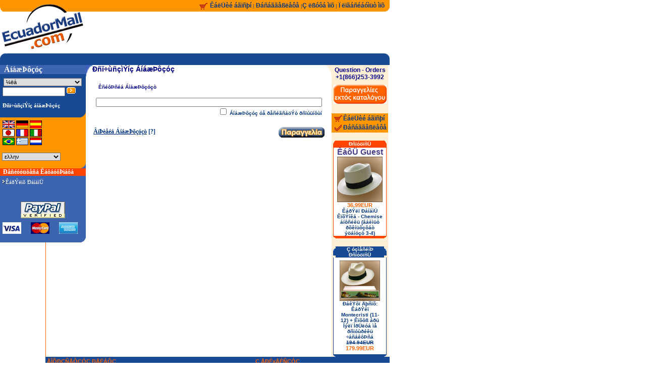

--- FILE ---
content_type: text/html
request_url: https://www.ecuadormall.com/catalog/advanced_search.php?language=el&osCsid=8qjshk1p0ksdtdf6mns4fbqu16
body_size: 7804
content:

<!doctype html public "-//W3C//DTD HTML 4.01 Transitional//EN">
<html dir="LTR" lang="el">
<head>

<meta http-equiv="Content-Type" content="text/html; charset=iso-8859-1">
<meta name="DESCRIPTION" CONTENT="La mayor tienda de productos de Ecuador en la internet: ecuador, compras, tienda, productos ecuatorianos, textiles, artesanía, futbol de ecuador, flores, regalos, instrumentos musicales, charango, libros, música, DVD y más.">
<meta name="keywords"  CONTENT="Ecuador, compras, tienda, productos ecuatorianos, textiles, artesanía, futbol de ecuador, flores, regalos, instrumentos musicales, charango, libros, música, DVD">
<base href="https://www.ecuadormall.com/catalog/">
<title>EcuadorMall.com - Compras en Internet de Productos de Ecuador</title>
<LINK REL="SHORTCUT ICON" HREF="images/logo.ico">

      <link rel="stylesheet" type="text/css" href="varios.css"><script LANGUAGE="javascript">
 boton1= new Image(198,20);
  boton1on=new Image(198,20);
  boton1.src="images/fondo_celda.gif";
  boton1on.src="images/fondo_celda_on.gif";
function overTD(td,image)
{
td.background=image;
}
</script>
<script language="javascript"><!--
function check_form() {
  var error_message = "¸÷ïõí óçìåéùèåß ëÜèç êáôÜ ôçí åðåîåñãáóßá ôçò öüñìáò.\n\nÐáñáêáëïýìå êÜíôå ôéò áêüëïõèåò äéïñèþóåéò:\n\n";
  var error_found = false;
  var error_field;
  var keywords = document.advanced_search.keywords.value;
//  var dfrom = document.advanced_search.dfrom.value;
//  var dto = document.advanced_search.dto.value;
//  var pfrom = document.advanced_search.pfrom.value;
//  var pto = document.advanced_search.pto.value;
 // var pfrom_float;
 // var pto_float;

  if (  ((keywords == '') || (keywords.length < 1))  ) {
    error_message = error_message + "JS_AT_LEAST_ONE_INPUT";
    error_field = document.advanced_search.keywords;
    error_found = true;
  }

  if (error_found == true) {
    alert(error_message);
    error_field.focus();
    return false;
  } else {
    return true;
  }
}

function popupWindow(url) {
  window.open(url,'popupWindow','toolbar=no,location=no,directories=no,status=no,menubar=no,scrollbars=yes,resizable=yes,copyhistory=no,width=450,height=280,screenX=150,screenY=150,top=150,left=150')
}
//--></script>
</head>
<body marginwidth="0" marginheight="0" topmargin="0" bottommargin="0" leftmargin="0" rightmargin="0">
<!-- header //-->



<!-- SCRIPTS HEADER -->
<!-- Google Tracker -->
<script type="text/javascript">
var gaJsHost = (("https:" == document.location.protocol) ?
"https://ssl." : "http://www.");
document.write(unescape("%3Cscript src='" + gaJsHost +
"google-analytics.com/ga.js' type='text/javascript'%3E%3C/script%3E"));
</script>
<!-- End Google Tracker -->
<script type="text/javascript">

   var _gaq = _gaq || [];
   _gaq.push(['_setAccount', 'UA-228196-4']);
   _gaq.push(['_trackPageview']);

   (function() {
     var ga = document.createElement('script'); ga.type = 'text/javascript'; ga.async = true;
     ga.src = ('https:' == document.location.protocol ? 'https://ssl' : 'http://www') + '.google-analytics.com/ga.js';
     var s = document.getElementsByTagName('script')[0];
s.parentNode.insertBefore(ga, s);
   })();

</script>
<!-- Google Analytics -->
<script>
(function(i,s,o,g,r,a,m){i['GoogleAnalyticsObject']=r;i[r]=i[r]||function(){
(i[r].q=i[r].q||[]).push(arguments)},i[r].l=1*new Date();a=s.createElement(o),
m=s.getElementsByTagName(o)[0];a.async=1;a.src=g;m.parentNode.insertBefore(a,m)
})(window,document,'script','//www.google-analytics.com/analytics.js','ga');
ga('create', 'UA-228196-4', 'auto');
</script>   
<!-- End Google Analytics --><!-- Facebook Pixel Code -->
<script>
    !function (f, b, e, v, n, t, s) {
        if (f.fbq)
            return;
        n = f.fbq = function () {
            n.callMethod ?
                    n.callMethod.apply(n, arguments) : n.queue.push(arguments)
        };
        if (!f._fbq)
            f._fbq = n;
        n.push = n;
        n.loaded = !0;
        n.version = '2.0';
        n.queue = [];
        t = b.createElement(e);
        t.async = !0;
        t.src = v;
        s = b.getElementsByTagName(e)[0];
        s.parentNode.insertBefore(t, s)
    }(window,
            document, 'script', 'https://connect.facebook.net/en_US/fbevents.js');
    
    fbq('init', '1415384398734039');
    fbq('track', "PageView");</script>
<noscript><img height="1" width="1" style="display:none"
               src="https://www.facebook.com/tr?id=1415384398734039&ev=PageView&noscript=1"
               /></noscript>
<!-- End Facebook Pixel Code -->

<table width="772" border="0" cellspacing="0" cellpadding="0">
    <tr>
        <td width="190" valign="bottom" bgcolor="#FF9600"><img src="images/images/h_01.gif"></td>
        <td height="23" colspan="2" align="right" bgcolor="#FF9600" width="600">
            <table width="100%" border="0" cellspacing="0" cellpadding="0">
                <tr>
                    <td align="right" class="Texto" valign="middle">
                        <img src="images/images/carrito.gif" width="16" height="13" align="absmiddle" hspace="2">
                        <a href="https://www.ecuadormall.com/catalog/shopping_cart.php?osCsid=8qjshk1p0ksdtdf6mns4fbqu16" class="header">ÊáëÜèé áãïñþí</a> | <a href="https://www.ecuadormall.com/catalog/checkout_shipping.php?osCsid=8qjshk1p0ksdtdf6mns4fbqu16" class="header">Ðáñáããåßëåôå </a>|<a href="wishlist.php" class="header">Ç ëßóôá ìïõ</a>
                        | <a href="https://www.ecuadormall.com/catalog/account.php?osCsid=8qjshk1p0ksdtdf6mns4fbqu16" class="header">Ï ëïãáñéáóìüò ìïõ</a>
                                            </td> 
                    <td>
                                            </td>
                    <td width="10"><img src="images/images/h_02.gif" width="10" height="23"></td>
                </tr>
            </table>
        </td>
    </tr>
    <tr>
        <td valign="top" width="190"><a href="https://www.ecuadormall.com/catalog/default.php?osCsid=8qjshk1p0ksdtdf6mns4fbqu16">
                <img src="includes/languages/greek/images/logo_down.gif"  border=0 alt="EcuadorMall.com"></a>
        </td>
        <td height="65" colspan="3" valign="bottom" align="center" width="600">
            
                <table width="100%" border="0" cellspacing="0" cellpadding="0">
                    <tr>
                        <td>
                                                    </td>
                    </tr>
                </table>
                                        <table width="100%" border="0" cellspacing="1" cellpadding="0" height=30>
                    <tr>
                        
                      </tr>
                </table> 
                        </td>
    </tr>
    <tr>
        <td width="190" bgcolor="#184A94"><img src="images/images/h_04.gif" width="116" height="23"></td>
        <td height="23" colspan="2" align="right" bgcolor="#184A94" width="600"><img src="images/images/h_05.gif" width="10" height="23"></td>
    </tr>
</table>



<!-- header_eof //-->

<!-- body //-->
<table border="0"  cellspacing="0" cellpadding="0">
            <td background="images/images/h_14.gif" valign="top">
                  <table  border="0" width="50" cellspacing="0" cellpadding="0">
                        <td class=derecha>
                        <table border="0" width="100" cellspacing="0" cellpadding="0" align="left">
                        <!-- left_navigation //-->

                               <tr>
    <td width="50" valign="top" background="images/images/h_14.gif">
    <table width="60" border="0" cellspacing="0" cellpadding="0" >
      <tr>
          <td>
          <table width="100%" border="0" cellspacing="0" cellpadding="0" bgcolor="#184A94">

              <tr>
                <td align=left bgcolor=#3C64AF width="116" height="15"><font class="buscador">&nbsp;&nbsp;ÁíáæÞôçóç</font></td>
              </tr>
              <tr>
              <td height="0">
                <!-- search //-->
<script>
function check_form_search_box() {
  var keywords = document.quick_find.keywords.value;
  
  if (  ((keywords == '') || (keywords.length < 1))  ) {
      parent.location.href='advanced_search.php';
      return false;
  }
}
</script>
<table border="0" width="100%" cellspacing="0" cellpadding="0" class="infoBox">
  <tr>
    <td><table border="0" width="100%" cellspacing="0" cellpadding="0" class="infoBoxContents">
  <tr>
    <td><img src="images/pixel_trans.gif" border="0" alt="" width="100%" height="1"></td>
</tr>
  <tr>
    <td align="left" class="boxText"><form name="quick_find" action="https://www.ecuadormall.com/catalog/advanced_search_result.php" method="get" onSubmit="return check_form_search_box(this);"><table border="0" width="100%" cellspacing="0" cellpadding="2">
  <tr>
    <td class="fieldValue"><select name="categories_id" class=selector_categorias_home><option value="">¼ëá</option><option value="4538">ÊáðÝëïõ ÐáíáìÜ</option></select><br></td>
  </tr>
  <tr>
<input type="hidden" name="inc_subcat" value="1"></table><input type="text" name="keywords" size="18" maxlength="80"style="width: 125 px">&nbsp;<input type="hidden" name="osCsid" value="8qjshk1p0ksdtdf6mns4fbqu16"><input type="image" src="includes/languages/greek/images/buttons/boton.gif" border="0" alt="ÁíáæÞôçóç" title=" ÁíáæÞôçóç "><br><a class="advanced_search"  href="https://www.ecuadormall.com/catalog/advanced_search.php?osCsid=8qjshk1p0ksdtdf6mns4fbqu16"><b><br>Ðñï÷ùñçìÝíç áíáæÞôçóç</b></a><br></form></td>
</tr>
  <tr>
    <td><img src="images/pixel_trans.gif" border="0" alt="" width="100%" height="1"></td>
</tr>
</table>
</td>
</tr>
</table>

 <!-- search_eof //-->
              </td>
              </tr>
              <tr align="right">
                <td height="12" colspan="2"><img src="images/images/h_08.gif" width="16" height="12"></td>
              </tr>
            </table>
          </td>
        </tr>
        <tr>
          <td>
            <table width="100%" border="0" cellspacing="0" cellpadding="0" bgcolor="#FF9600">

              <tr>
                <td height="2">
                  <!-- languages //-->
<table border="0" width="100%" cellspacing="0" cellpadding="0" class="infoBox">
  <tr>
    <td><table border="0" width="100%" cellspacing="0" cellpadding="0" class="infoBoxContents">
  <tr>
    <td><img src="images/pixel_trans.gif" border="0" alt="" width="100%" height="1"></td>
</tr>
  <tr>
    <td align="left" class="boxText"><a href="https://www.ecuadormall.com/catalog/advanced_search.php?language=en&osCsid=8qjshk1p0ksdtdf6mns4fbqu16"><img src="includes/languages/english/images/icon.gif" border="0" alt="English" title=" English " width="24" height="15"></a> <a href="https://www.ecuadormall.com/catalog/advanced_search.php?language=de&osCsid=8qjshk1p0ksdtdf6mns4fbqu16"><img src="includes/languages/german/images/icon.gif" border="0" alt="Deutsch" title=" Deutsch " width="24" height="15"></a> <a href="https://www.ecuadormall.com/catalog/advanced_search.php?language=es&osCsid=8qjshk1p0ksdtdf6mns4fbqu16"><img src="includes/languages/espanol/images/icon.gif" border="0" alt="Espa&ntilde;ol" title=" Espa&ntilde;ol " width="24" height="15"></a> <br><a href="https://www.ecuadormall.com/catalog/advanced_search.php?language=jp&osCsid=8qjshk1p0ksdtdf6mns4fbqu16"><img src="includes/languages/japanese/images/icon.gif" border="0" alt="&#26085;&#26412;&#35486;" title=" &#26085;&#26412;&#35486; " width="24" height="15"></a> <a href="https://www.ecuadormall.com/catalog/advanced_search.php?language=fr&osCsid=8qjshk1p0ksdtdf6mns4fbqu16"><img src="includes/languages/french/images/icon.gif" border="0" alt="Fran&ccedil;ais" title=" Fran&ccedil;ais " width="24" height="15"></a> <a href="https://www.ecuadormall.com/catalog/advanced_search.php?language=it&osCsid=8qjshk1p0ksdtdf6mns4fbqu16"><img src="includes/languages/italian/images/icon.gif" border="0" alt="Italian" title=" Italian " width="24" height="15"></a> <br><a href="https://www.ecuadormall.com/catalog/advanced_search.php?language=pt&osCsid=8qjshk1p0ksdtdf6mns4fbqu16"><img src="includes/languages/portuguese/images/icon.gif" border="0" alt="Portugu&ecirc;s" title=" Portugu&ecirc;s " width="24" height="15"></a> <a href="https://www.ecuadormall.com/catalog/advanced_search.php?language=el&osCsid=8qjshk1p0ksdtdf6mns4fbqu16"><img src="includes/languages/greek/images/icon.gif" border="0" alt="&#949;&#955;&#955;&#951;&#957;" title=" &#949;&#955;&#955;&#951;&#957; " width="24" height="15"></a> <a href="https://www.ecuadormall.com/catalog/advanced_search.php?language=nl&osCsid=8qjshk1p0ksdtdf6mns4fbqu16"><img src="includes/languages/dutch/images/icon.gif" border="0" alt="Nederlands" title=" Nederlands " width="24" height="15"></a> <br></td>
</tr>
  <tr>
    <td><img src="images/pixel_trans.gif" border="0" alt="" width="100%" height="1"></td>
</tr>
</table>
</td>
</tr>
</table>
<!-- languages_eof //-->                </td>
              </tr>
            </table>
          <table width="100%" border="0" cellspacing="0" cellpadding="0" bgcolor="#FF9600">
            <tr>
              <td height="28" width="417">
  <table border="0" cellpadding="0" cellspacing="0">
     <tr>
        <td>&nbsp;<select onchange="window.location.href=this.options[selectedIndex].value; this.selectedIndex=0" class=selector>
           	<option  value='https://www.ecuadormall.com/catalog/advanced_search.php?language=en&osCsid=8qjshk1p0ksdtdf6mns4fbqu16'>English</option>
	<option  value='https://www.ecuadormall.com/catalog/advanced_search.php?language=de&osCsid=8qjshk1p0ksdtdf6mns4fbqu16'>Deutsch</option>
	<option  value='https://www.ecuadormall.com/catalog/advanced_search.php?language=es&osCsid=8qjshk1p0ksdtdf6mns4fbqu16'>Espa&ntilde;ol</option>
	<option  value='https://www.ecuadormall.com/catalog/advanced_search.php?language=jp&osCsid=8qjshk1p0ksdtdf6mns4fbqu16'>&#26085;&#26412;&#35486;</option>
	<option  value='https://www.ecuadormall.com/catalog/advanced_search.php?language=fr&osCsid=8qjshk1p0ksdtdf6mns4fbqu16'>Fran&ccedil;ais</option>
	<option  value='https://www.ecuadormall.com/catalog/advanced_search.php?language=it&osCsid=8qjshk1p0ksdtdf6mns4fbqu16'>Italian</option>
	<option  value='https://www.ecuadormall.com/catalog/advanced_search.php?language=pt&osCsid=8qjshk1p0ksdtdf6mns4fbqu16'>Portugu&ecirc;s</option>
	<option selected value='https://www.ecuadormall.com/catalog/advanced_search.php?language=el&osCsid=8qjshk1p0ksdtdf6mns4fbqu16'>&#949;&#955;&#955;&#951;&#957;</option>
	<option  value='https://www.ecuadormall.com/catalog/advanced_search.php?language=nl&osCsid=8qjshk1p0ksdtdf6mns4fbqu16'>Nederlands</option>
        </select></td>
     </tr>
  </table>

              </td>
            </tr>
               
              <tr align="right">
                <td height="10" colspan="2"><img src="images/images/h_09.gif" width="16" height="10"></td>
              </tr>
            </table>

          </td>
        </tr>
        <tr>
          <td>
            <table class=categorias width="170" border="0" cellspacing="0" cellpadding="0" bgcolor="#3C64AF">
              <tr>
                <td class="tiendas" colspan="2"><font class="tiendas">&nbsp;&nbsp;Ðåñéóóüôåñá ÊáôáóôÞìáôá</font></td>
              </tr>
              <tr>
              <td height="28" valign=top>
              <!-- categories //-->
<table border="0" width="100%" cellspacing="0" cellpadding="0" class="infoBox">
  <tr>
    <td><table border="0" width="100%" cellspacing="0" cellpadding="0" class="infoBoxContents">
  <tr>
    <td><img src="images/pixel_trans.gif" border="0" alt="" width="100%" height="1"></td>
</tr>
  <tr>
    <td align="left" class="boxText"><a href="http://www.ecuadormall.com/catalog/default.php?cPath=4538&osCsid=c7rl8i8jhfftb2h9tqcvtadqd1" title="ÊáðÝëïõ ÐáíáìÜ"><img src="images/images/flecha_menu.gif" border=0></img>ÊáðÝëïõ ÐáíáìÜ</a><br></td>
</tr>
  <tr>
    <td><img src="images/pixel_trans.gif" border="0" alt="" width="100%" height="1"></td>
</tr>
</table>
</td>
</tr>
</table>
<!-- categories_eof //-->              </td>
              </tr>
              <tr>
               <td>
                 &nbsp;
               </td>
              </tr>
              <tr>

 <script>
 function popupWindow(url) {
  window.open(url,'popupWindow','toolbar=no,location=no,directories=no,status=no,menubar=no,scrollbars=no,resizable=yes,copyhistory=no,width=500,height=600,screenX=150,screenY=90,top=150,left=150')
 }
 </script>
                <td align=center>
                <table width="100%" border="0" cellspacing="2" cellpadding="3">
                <tr>                     <td colspan="3" align=center><a target="_blank" href="https://www.paypal.com/verified/pal=paypal@ecuadormall.com"><img src="images/icons/paypal.jpg" border=0 alt="PayPal"></a></td>
                </tr>
                <tr>
                    <td><img src="images/icons/logo_ccVisa.gif" border=0 alt="Visa"></td>
                    <td><img src="images/icons/logo_ccMC.gif" border=0 alt="Master Card"></td>
                    <td><img src="images/icons/logo_ccAmex.gif" border=0 alt="American Express"></td>
                </tr>
                <tr>
                    <!--
                   <td colspan="3" align=center><a href="javascript:popupWindow('https://seal.thawte.com/thawtesplash?form_file=fdf/thawtesplash.fdf&dn=WWW.ECUADORMALL.COM&lang=en')"><img src="images/icons/thawte.jpg" border=0 alt="Click to verify"></a></td>
                    -->
                </tr>
<!--                  <tr>
                 <td colspan="3" align=center>-->
                 <!-- BEGIN: BizRate Medal (125x73 pixels) -->
                 <!--<a href="http://www.bizrate.com/ratings_guide/cust_reviews__mid--33310.html"
target="http://www.bizrate.com">
<img src="https://medals.bizrate.com/medals/dynamic/33310_medal.gif"
alt="BizRate Customer Certified (GOLD) Site" width="125" height="73"
align="top" border="0" target="_blank"></a>
<!-- END: BizRate Medal (125x73 pixels) -->

    <!--             </td>
                </tr>-->
                </table>

                  <!--<script
                   src="https://siteseal.thawte.com/cgi/server/thawte_seal_generator.exe">
                  </script> //-->

                </td>
              </tr>
              <tr align="right">
                <td height="10" colspan="2"><img src="images/images/h_10.gif" width="16" height="10"></td>
              </tr>
              <tr>
              <td background="images/images/h_14.gif" width="40" height=100></td>
              </tr>
            </table>
          </td>
        </tr>

      </table>
    </td>


  </tr>











                        <!-- left_navigation_eof //-->
                        </table>
                        </td>


                  </table>
            </td>
          <td valign="top"><img src="images/images/blank.gif" width="13" height="25" ></td>

<!-- body_text //-->
    <td width=462 valign="top"><form name="advanced_search" action="https://www.ecuadormall.com/catalog/advanced_search_result.php" method="get" onSubmit="return check_form(this);"><input type="hidden" name="osCsid" value="8qjshk1p0ksdtdf6mns4fbqu16"><table border="0" width="100%" cellspacing="0" cellpadding="0">
      <tr>
        <td><table border="0" width="100%" cellspacing="0" cellpadding="0">
          <tr>
            <td class="pageHeading">
             Ðñï÷ùñçìÝíç ÁíáæÞôçóç
            </td>
          </tr>
        </table></td>
      </tr>
      <tr>
        <td><img src="images/pixel_trans.gif" border="0" alt="" width="100%" height="10"></td>
      </tr>
      <tr>
        <td><table border="0" width="100%" cellspacing="0" cellpadding="2">
          <tr>
            <td>

<table border="0" width="100%" cellspacing="0" cellpadding="10" class="infoBoxHeading">
  <tr>
    <td width="100%" height="14" class="infoBoxHeading">ÊñéôÞñéá ÁíáæÞôçóçò</td>
</tr>
</table>
<table border="0" width="100%" cellspacing="0" cellpadding="0" class="infoBox">
  <tr>
    <td><table border="0" width="100%" cellspacing="0" cellpadding="0" class="infoBoxContents">
  <tr>
    <td><img src="images/pixel_trans.gif" border="0" alt="" width="100%" height="1"></td>
</tr>
  <tr>
    <td class="boxText"><input type="text" name="keywords" style="width: 100%"></td>
</tr>
  <tr>
    <td align="right" class="boxText"><input type="checkbox" name="search_in_description" value="1"> <font class=menu2>ÁíáæÞôçóç óå ðåñéãñáöÝò ðñïúüíôùí</font></td>
</tr>
  <tr>
    <td><img src="images/pixel_trans.gif" border="0" alt="" width="100%" height="1"></td>
</tr>
</table>
</td>
</tr>
</table>
            </td>
          </tr>
        </table></td>
      </tr>
      <tr>
        <td><img src="images/pixel_trans.gif" border="0" alt="" width="100%" height="10"></td>
      </tr>
      <tr>
        <td><table border="0" width="100%" cellspacing="0" cellpadding="2">
          <tr>
            <td class="smallText">
            <a href="javascript:popupWindow('https://www.ecuadormall.com/catalog/popup_search_help.php?osCsid=8qjshk1p0ksdtdf6mns4fbqu16')"><font class=link_estatico><u>ÂïÞèåéá ÁíáæÞôçóçò</u> [?]</a>            </td>
            <td class="smallText" align="right"><input type="image" src="includes/languages/greek/images/buttons/button_search.gif" border="0" alt="ÁíáæÞôçóç" title=" ÁíáæÞôçóç "></td>
          </tr>
        </table></td>
      </tr>
      <tr>
        <td><img src="images/pixel_trans.gif" border="0" alt="" width="100%" height="10"></td>
      </tr>
      <tr>
        <td>
<table border="0" width="100%" cellspacing="0" cellpadding="0" class="infoBox">
  <tr>
    <td><table border="0" width="100%" cellspacing="0" cellpadding="0" class="infoBoxContents">
  <tr>
    <td><img src="images/pixel_trans.gif" border="0" alt="" width="100%" height="1"></td>
</tr>
  <tr>
    <td class="boxText"><table border="0" width="100%" cellspacing="0" cellpadding="2">
  <tr>
    <td colspan="2"><img src="images/pixel_trans.gif" border="0" alt="" width="100%" height="10"></td>
  </tr>
  <tr>
    <td colspan="2"><img src="images/pixel_trans.gif" border="0" alt="" width="100%" height="10"></td>
  </tr>
  <tr>
 <!--   <td class="fieldKey">Çìåñïìçíßá Áðü:</td> //-->
 <!--   <td class="fieldValue"><input type="text" name="dfrom" value="dd/mm/aaaa" onFocus="RemoveFormatString(this, 'dd/mm/aaaa')"></td> //-->
  </tr>
  <tr>
<!--    <td class="fieldKey">Çìåñïìçíßá ÌÝ÷ñé:</td> //-->
<!--    <td class="fieldValue"><input type="text" name="dto" value="dd/mm/aaaa" onFocus="RemoveFormatString(this, 'dd/mm/aaaa')"></td> //-->
  </tr>
</table></td>
</tr>
  <tr>
    <td><img src="images/pixel_trans.gif" border="0" alt="" width="100%" height="1"></td>
</tr>
</table>
</td>
</tr>
</table>
        </td>
      </tr>
      <tr>
        <td><img src="images/pixel_trans.gif" border="0" alt="" width="100%" height="10"></td>
      </tr>
      <tr>
        <td class="main">
        </td>
      </tr>
    </table></form></td>
<!-- body_text_eof //-->
<td valign="top"><img src="images/images/blank1.gif" width="12" height="26"></td>     <td class=derecha width="100" valign="top" align="rigth">
       <table border="0" width="100" cellspacing="0" cellpadding="0" align="right">
         <!-- right_navigation //-->
               
<table width="50" border="0" cellspacing="0" cellpadding="0" align="right">
  <tr>
   <td width="164" class="derecha" valign="top" align="center">
 <table width="100%" border="0" cellspacing="2">
    <tr>
        <td align=center><a href="contactanos.php">
            <div style="font-family: Arial; font-size: 12px; color: darkblue;">
    <b>Question - Orders<br>+1(866)253-3992</b>
</div>
            </a></td>
    </tr>   
    <tr>
        <td align="center"></td>
    </tr>

    <tr>
        <td align="center"><a href="special_orders.php"><img src="includes/languages/greek/images/buttons/bot_pedidos_e.gif" border="0" alt="Ðáñáããåëßåò Ëßóôá" title=" Ðáñáããåëßåò Ëßóôá " width="105" height="38"></a></td>
    </tr>

    </table>

<p>       <table border=0 width=100% bgcolor=#FF9600>
       <tr>
         <td align=left><img src="images/images/carrito.gif" width="16" height="13" align="absmiddle" hspace="2"><a href="https://www.ecuadormall.com/catalog/shopping_cart.php?osCsid=8qjshk1p0ksdtdf6mns4fbqu16" class="header">ÊáëÜèé áãïñþí</a></td>
       </tr>
       <tr>
         <td align=left><img src="images/images/check.gif" width="16" height="13" align="absmiddle" hspace="2"><a href="https://www.ecuadormall.com/catalog/checkout_shipping.php?osCsid=8qjshk1p0ksdtdf6mns4fbqu16" class="header">Ðáñáããåßëåôå </a></td>
       </tr>
      </table>
<p> <!-- OFERTAS PERSONALES //-->
  <table width="106" border="0" cellspacing="0" cellpadding="0">
  <tr>
    <td colspan="2"><img src="images/images/esq_ofer_1.gif"></td>
    <td class="celdabox" align=center><font class="tituloscolumnaderecha">ÐñïóöïñÜ</td>
    <td colspan="2" ><img src="images/images/esq_ofer_2.gif"></td>
  </tr>
  <tr class="tablaofertadia">
    <td rowspan="5" width="1" background="images/images/borde_rojo.gif"></td>
    <td rowspan="5">&nbsp;</td>
    <td class="menu2" align=center></td>
    <td rowspan="5">&nbsp;</td>
    <td rowspan="5" width="1" background="images/images/borde_rojo.gif"></td>
  </tr>
  <tr class="tablaofertadia">
    <td align=center><span class="Nombreusr">ÊáôÜ Guest</td>
  </tr>
  <tr class="tablaofertadia">
    <td align=center><a href="product_info.php?products_id=11550"><img src="images/demarpa0026.jpg" width="90" border =0></td>
  </tr>
  <tr class="tablaofertadia">
    <td align=center><a href="product_info.php?products_id=11550" class="texto2bold">36.99EUR</a></td>
  </tr>
  <tr class="tablaofertadia">
    <td align=center><a href="product_info.php?products_id=11550" class="menu2">ÊáðÝëï ÐáíáìÜ ÊïõÝíêá - Chemise áíôñéêü (âáèìüò ðõêíüôçôáò ýöáíóçò 3-4)</a></td>
  </tr>
  <tr>
    <td colspan="2" ><img src="images/images/esq_ofer_4.gif" ></td>
    <td class="celdabox"></td>
    <td colspan="2" ><img src="images/images/esq_ofer_3.gif" ></td>
  </tr>
</table>
<p>
 <!-- FIN OFERTAS PERSONALES //-->
<!-- specials //-->

 <table width="106" border="0" cellspacing="0" cellpadding="0">
  <tr>
    <td colspan="2"><img src="images/images/esq_tofer_1.gif"></td>
    <td class="celdaboxalter" align=center><font class="tituloscolumnaderecha">Ç óçìåñéíÞ ÐñïóöïñÜ</td>
    <td colspan="2"><img src="images/images/esq_tofer_2.gif"></td>
  </tr>
  <tr class="tablaofertadia">
    <td rowspan="5" width="1" background="images/images/borde_azul.gif"></td>
    <td rowspan="5">&nbsp;</td>
    <td class="texto2bold" align=center></td>
    <td rowspan="5">&nbsp;</td>
    <td rowspan="5" width="1" background="images/images/borde_azul.gif"></td>
  </tr>
  <tr class="tablaofertadia">
    <td align=center>
    </td>
  </tr>
         <tr class="tablaOfertaDia">
            <td>
<table border="0" width="100%" cellspacing="0" cellpadding="0" class="infoBox">
  <tr>
    <td><table border="0" width="100%" cellspacing="0" cellpadding="0" class="infoBoxContents">
  <tr>
    <td><img src="images/pixel_trans.gif" border="0" alt="" width="100%" height="1"></td>
</tr>
  <tr>
    <td align="center" class="boxText"><a class="menu2" href="https://www.ecuadormall.com/catalog/product_info.php?products_id=12169&osCsid=8qjshk1p0ksdtdf6mns4fbqu16"><img src="images/demarpa0060.jpg" alt="ÐáêÝôï Äþñïõ: ÊáðÝëï Montecristi (11-12) + Êïõôß áðü Îýëï ÌðÜëóá ìå ðñïóùðéêü ÷áñáêôÞñá" width=80 border=0></a><br><a class="menu2" href="https://www.ecuadormall.com/catalog/product_info.php?products_id=12169&osCsid=8qjshk1p0ksdtdf6mns4fbqu16">ÐáêÝôï Äþñïõ: ÊáðÝëï Montecristi (11-12) + Êïõôß áðü Îýëï ÌðÜëóá ìå ðñïóùðéêü ÷áñáêôÞñá<br><s>194.94EUR</s><br><span class="texto2bold">179.99EUR</a></span></td>
</tr>
  <tr>
    <td><img src="images/pixel_trans.gif" border="0" alt="" width="100%" height="1"></td>
</tr>
</table>
</td>
</tr>
</table>
            </td>
          </tr>
 <tr class="tablaofertadia">
    <td align=center></td>
  </tr>
  <tr class="tablaofertadia">
    <td align=center></td>
  </tr>
  <tr>
    <td colspan="2"><img src="images/images/esq_tofer_4.gif" ></td>
    <td class="celdaboxalter"></td>
    <td colspan="2"><img src="images/images/esq_tofer_3.gif" ></td>
  </tr>
</table>
<!-- specials_eof //-->
<p>  </td>
 </tr> 
</table>          <!-- right_navigation_eof //-->
       </table>
   </td>
    <td>

    </td>
</table>

<!-- body_eof //-->

<!-- <table width="773" border="3"cellpadding="0" cellspacing="0" heigth=62>
  <tr >


    <td  width="218" valign="top"></td>
    <td width="45" bgcolor=#FFCA7F>&nbsp;</td>

  </tr> //-->
</table>


<!-- footer //-->

<td>

<!--<table border="5"  width="100%" cellspacing="0" cellpadding="1">
  <tr class="footer">
    <td class="footer">&nbsp;&nbsp;Wednesday 21 January, 2026&nbsp;&nbsp;</td>
    <td align="right" class="footer">&nbsp;&nbsp;195423318 áéôÞóåéò áðü Tuesday 01 May, 2007&nbsp;&nbsp;</td>
  </tr>
</table>
<br>
<table border="0" width="100%" cellspacing="0" cellpadding="0">
  <tr>
    <td align="center" class="smallText"> //-->
  <table width="772" border="0" cellspacing="0" cellpadding="0">
  <tr align="right">
    <td colspan="3">
      <table width="682" border="0" cellspacing="0" cellpadding="0" bgcolor="#184A94">
        <tr>
          <td> <!-- Footer htm //-->
             <table width="100%" border="0" cellspacing="3" cellpadding="0">
            <tr>
           <td valign="top">
             <table width="100%" border="0" cellspacing="0" cellpadding="0">
        <tr>
		    <td colspan="2">
			 <font class="texto2bold">ÅÎÕÐÇÑÅÔÇÓÇ ÐÅËÁÔÇ</font> 
			</td>
	    </tr>
	    <tr>
	        <td valign="top"><table width="100%" border="0" cellpadding="0" cellspacing="0">
	          	             <tr>
	                 <td><a href='https://www.ecuadormall.com/catalog/contactanos.php?osCsid=8qjshk1p0ksdtdf6mns4fbqu16' class='Menu3'>ÅðéêïéíùíÞóôå ìáæß ìáò</></td>
	             </tr>
	          	             <tr>
	                 <td><a href='https://www.ecuadormall.com/catalog/ayuda.php?osCsid=8qjshk1p0ksdtdf6mns4fbqu16' class='Menu3'>ÂïÞèåéá</a></td>
	             </tr>
	          	             <tr>
	                 <td><a href='https://www.ecuadormall.com/catalog/preguntas_frecuentes.php?osCsid=8qjshk1p0ksdtdf6mns4fbqu16' class='Menu3'>Óõ÷íÝò åñùôÞóåéò</a></td>
	             </tr>
	          	           </table>
	        </td>
	        <td valign="top"><table width="100%" border="0" cellpadding="0" cellspacing="0">
	          	             <tr>
	                 <td><a href='https://www.ecuadormall.com/catalog/tarifas_envio.php?osCsid=8qjshk1p0ksdtdf6mns4fbqu16' class='Menu3'>×ñüíïò ÐáñÜäïóçò</a></td>
	             </tr>
	          	             <tr>
	                 <td><a href='https://www.ecuadormall.com/catalog/account_history.php?osCsid=8qjshk1p0ksdtdf6mns4fbqu16' class='Menu3'>ÊáôÜóôáóç ðáñáããåëßáò</a></td>
	             </tr>
	          	             <tr>
	                 <td><a href='https://www.ecuadormall.com/catalog/account.php?osCsid=8qjshk1p0ksdtdf6mns4fbqu16' class='Menu3'>Ï ëïãáñéáóìüò ìïõ</a></td>
	             </tr>
	          	           </table>
	        </td>
	    </tr>
      </table>
           </td>
           <td valign="top">
             <table width="100%" border="0" cellspacing="0" cellpadding="0">
        <tr>
		    <td colspan="2"><font class="texto2bold">Ç ÅÐÉ×ÅÉÑÇÓÇ</td>
		</tr>
		<tr>		    <td valign="top"><table width="100%" border="0" cellpadding="0" cellspacing="0">
	          	             <tr>
	                 <td><a href='https://www.ecuadormall.com/catalog/nosotros.php?osCsid=8qjshk1p0ksdtdf6mns4fbqu16' class='Menu3'>Ðïéïß åßìáóôå</a></td>
	             </tr>
	          	             <tr>
	                 <td><a href='https://www.ecuadormall.com/catalog/novedades_prensa.php?osCsid=8qjshk1p0ksdtdf6mns4fbqu16' class='Menu3'>ÍÝá êáé Ôýðïò </a></td>
	             </tr>
	          	             <tr>
	                 <td><a href='https://www.ecuadormall.com/catalog/empleos.php?osCsid=8qjshk1p0ksdtdf6mns4fbqu16' class='Menu3'>ÈÝóåéò åñãáóßáò</a></td>
	             </tr>
	          	           </table>
		    </td>
		    		    		    <td valign="top"><table width="100%" border="0" cellpadding="0" cellspacing="0">
	          	             <tr>
	                 <td><a href='https://www.ecuadormall.com/catalog/proveedores.php?osCsid=8qjshk1p0ksdtdf6mns4fbqu16' class='Menu3'>ÐñïìçèåõôÝò</a></td>
	             </tr>
	          	           </table>
		    </td>
		    		</tr>
      </table>
           </td>
          </tr>
          <tr>
          <td>&nbsp;</td>
          </tr>
          </table>
				<table width="100%" border="0" cellpadding="0" cellspacing="0">
				<tr>
				  <td colspan="2" bgcolor="#FF6300"  height="3"></td>
				<tr>
				<tr>
				  <td colspan="2" align="left" class="texto2bold">&nbsp;ÔÁ ÊÁÔÁÓÔÇÌÁÔÁ ÌÁÓ</td>
				</tr>
				<tr>
				  <td>    <table border="0" width="100%" cellpadding="0" cellspacing="0">
      <tr>
         <td class="Menu3" width="33%" align="right">&nbsp;<a target="_blank" href="http://www.argentinamall.com" class="Menu3" title="ArgentinaMall.com">Argentina : ArgentinaMall.com <img src="images/icons/argentina_icon.gif" border="0"></a></td>
         <td class="Menu3" width="34%" align="right"><a target="_blank" href="http://www.boliviamall.com" class="Menu3" title="BoliviaMall.com">Bolivia : BoliviaMall.com <img src="images/icons/bolivia_icon.gif" border="0"></a></td>
         <td class="Menu3" width="33%" align="right"><a target="_blank" href="http://www.ecuadormall.com" class="Menu3" title="EcuadorMall.com">Ecuador : EcuadorMall.com <img src="images/icons/ecuador_icon.gif" border="0"></a>&nbsp;</td>
      </tr>
    </table>
    <table border="0" width="100%" cellpadding="0" cellspacing="0">
      <tr>
         <td class="Menu3" width="33%" align="right">&nbsp;<a target="_blank" href="http://www.guatemall.com" class="Menu3" title="GuateMall.com">Guatemala : GuateMall.com <img src="images/icons/guatemala_icon.gif" border="0"></a></td>
         <td class="Menu3" width="34%" align="right"><a target="_blank" href="http://www.hondurasmalls.com" class="Menu3" title="HondurasMalls.com">Honduras : HondurasMalls.com <img src="images/icons/honduras_icon.gif" border="0"></a></td>
         <td class="Menu3" width="33%" align="right"><a target="_blank" href="http://www.elsalvadormall.com" class="Menu3" title="ElSalvadorMall.com">El Salvador : ElSalvadorMall.com <img src="images/icons/salvador_icon.gif" border="0"></a>&nbsp;</td>
      </tr>
    </table>
    <table border="0" width="100%" cellpadding="3" cellspacing="3">
      <tr>
         <td></td>
		 <td class="Menu3" align="center"><a target="_blank" href="http://www.flores.com.ec" class="Menu3" title="Flores a Domicilio">Flores a Domicilio</a></td>
         <td class="Menu3" align="center"><a target="_blank" href="http://www.latinflores.com" class="Menu3" title="Latin Flores">Latin Flores</a></td>
         <td class="Menu3" align="center"><a target="_blank" href="http://www.panamahatmall.com/" class="Menu3" title="Panama Hat Mall">Panama Hat Mall</a></td>
         		 		 		 <td ></td>
      </tr>
    </table></td>
				</tr>
				</table>
          </td>
        </tr>
        <tr>
          <td>
            <table width="100%" border="0" cellspacing="0" cellpadding="0" height="10">
              <tr>
                <td width="10" height="10" valign="bottom"><img src="images/h_12.gif" width="10" height="10"></td>
                <td height="10" width="100%"></td>
                <td width="10" valign="bottom"><img src="images/h_13.gif" width="10" height="10"></td>
              </tr>
            </table>
             <table width="100%" border="0" cellspacing="0" cellpadding="0" height="10">
              <tr bgcolor=white>
                <td height="10" width="100%" align=center>
                <font class=firma>Copyright © LatinamericanMalls.com 2026 All rights reserved.</font><br>
                                </td>
              </tr>
              <tr bgcolor="white">
                       <td height="15" width="100%" align="center" >
			  <span id="siteseal">
                              <script type="text/javascript" src="https://seal.starfieldtech.com/getSeal?sealID=dh2pkmnrBXj6BuhllbRsxUsEV0LMtOjZfvqVQgJRGWxyR8XsULyn"></script>
                          </span>
                       </td>
                    </tr>
              <tr bgcolor=white>
                <td height="10" width="100%" align=center>
                    <script type="text/javascript"> //<![CDATA[ 
var tlJsHost = ((window.location.protocol == "https:") ? "https://secure.comodo.com/" : "http://www.trustlogo.com/");
document.write(unescape("%3Cscript src='" + tlJsHost + "trustlogo/javascript/trustlogo.js' type='text/javascript'%3E%3C/script%3E"));
//]]>
</script>
<script language="JavaScript" type="text/javascript">
TrustLogo("https://www.ecuadormall.com/images/commons/thumbs/comodo_secure_seal_113x59_transp.png", "CL1", "none");
</script>
<a  href="https://www.positivessl.com/" id="comodoTL">Positive SSL</a>
                </td>
              </tr>
            </table>
          </td>
        </tr>
      </table>
    </td>
  </tr>
</table>


<!--    </td>
  </tr>
</table>
//-->
</td>

<!-- footer_eof //-->

<br>
</body>
</html>



